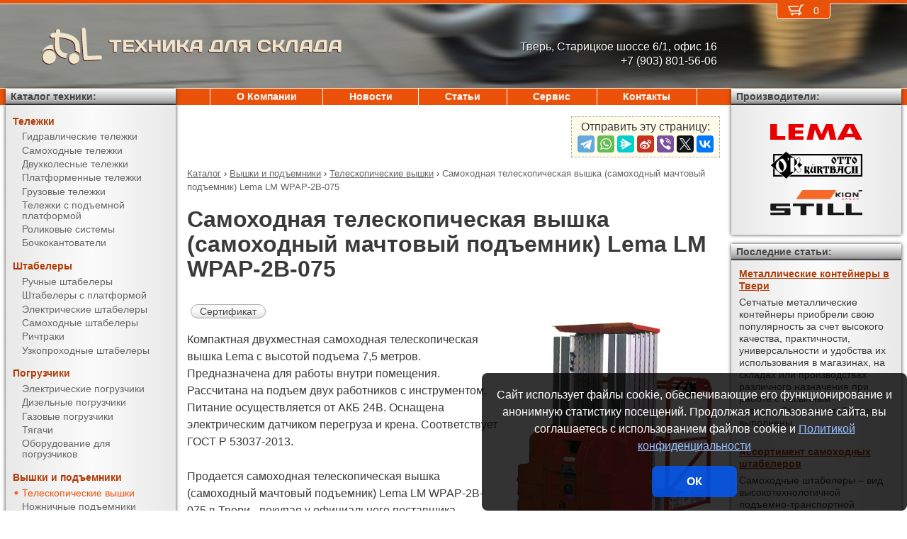

--- FILE ---
content_type: text/html; charset=UTF-8
request_url: https://pt69.ru/products/lifts/aerial_lifts/LM_WPAP-2B-075.html
body_size: 8071
content:
<!DOCTYPE html><html lang="ru" prefix="og: http://ogp.me/ns#"><head> <meta name="viewport" content="width=device-width, initial-scale=1.0"> <meta http-equiv="Content-Type" content="text/html; charset=UTF-8"> <title>Самоходная телескопическая вышка (самоходный мачтовый подъемник) Lema LM WPAP-2B-075 купить недорого в Твери - Техника Для Склада</title><meta name="description" content="Продается самоходная телескопическая вышка (самоходный мачтовый подъемник) Lema LM WPAP-2B-075 в Твери - покупая у официального поставщика компании Техника Для Склада, Вы получаете низкие цены, гарантию качества, предпродажную подготовку, гарантийное обслуживание и пост-гарантийный ремонт."> <link rel="canonical" href="https://pt69.ru/products/lifts/aerial_lifts/LM_WPAP-2B-075.html"> <link rel="stylesheet" type="text/css" href="/css/style.css?v3"> <link rel="icon" type="image/png" sizes="16x16" href="/st-16x16.png"> <link rel="icon" type="image/png" sizes="192x192" href="/st-192x192.png"> <link rel="apple-touch-icon" sizes="192x192" href="/st-192x192.png"> <link rel="preconnect" href="https://counter.yadro.ru" crossorigin> <link rel="preconnect" href="https://mc.yandex.ru" crossorigin> <script>(function(m,e,t,r,i,k,a){m[i]=m[i]||function(){(m[i].a=m[i].a||[]).push(arguments)};m[i].l=1*new Date();k=e.createElement(t),a=e.getElementsByTagName(t)[0],k.async=1,k.src=r,a.parentNode.insertBefore(k,a)}) (window,document,"script","https://mc.yandex.ru/metrika/tag.js","ym");ym(10575472,"init",{clickmap:true,trackLinks:true,accurateTrackBounce:true,webvisor:true});</script><script type="application/ld+json">{"@context": "https://schema.org","@type": "LocalBusiness","name": "ООО Техника Для Склада - Тверь","image": "https://pt69.ru/img/logo/st.svg","address": { "@type": "PostalAddress", "streetAddress": "Старицкое шоссе 6/1, офис 16", "addressLocality": "Тверь", "addressRegion": "Тверь", "addressCountry": "RU"},"telephone": "+7 (903) 801-56-06","priceRange": "RUB","email": "info@pt69.ru"}</script><meta property="og:title" content="Самоходная телескопическая вышка (самоходный мачтовый подъемник) Lema LM WPAP-2B-075 купить недорого в Твери - Техника Для Склада" /><meta property="og:type" content="website" /><meta property="og:url" content="https://pt69.ru/products/lifts/aerial_lifts/LM_WPAP-2B-075.html" /><meta property="og:image" content="https://pt69.ru/media/cache/catalog/model/LM_WPAP-2B.jpg" /><meta property="og:site_name" content="ООО Техника Для Склада - Тверь" /> <meta name="format-detection" content="telephone=no"></head><body> <div id="m_menu"> <a href="/backet.html" class="backet"> <svg xmlns="http://www.w3.org/2000/svg" xmlns:xlink="http://www.w3.org/1999/xlink" width="26px" height="20px" viewBox="0 0 18 13" version="1.1"><use xlink:href="/img/backet.svg#backet"></use></svg> <span id="mBacketQuantity" class="mBacketQuantity">0</span> </a> <ul><li><span><a href="/">Главная</a></span></li><li><div onClick="toggleMenu(this)"><span>Каталог</span></div><ul><li><div onClick="toggleMenu(this)"><span>Тележки</span></div><ul><li><a href="/products/trucks/pallet_trucks/"><span>Гидравлические тележки</span></a></li><li><a href="/products/trucks/power_pallet_trucks/"><span>Самоходные тележки</span></a></li><li><a href="/products/trucks/two_wheled_trolleys/"><span>Двухколесные тележки</span></a></li><li><a href="/products/trucks/platform_trolleys/"><span>Платформенные тележки</span></a></li><li><a href="/products/trucks/cargo_trolleys/"><span>Грузовые тележки</span></a></li><li><a href="/products/trucks/table_trucks/"><span>Тележки с подъемной платформой</span></a></li><li><a href="/products/trucks/skates/"><span>Роликовые системы</span></a></li><li><a href="/products/trucks/drum_trucks/"><span>Бочкокантователи</span></a></li></ul></li><li><div onClick="toggleMenu(this)"><span>Штабелеры</span></div><ul><li><a href="/products/stackers/hand_stackers/"><span>Ручные штабелеры</span></a></li><li><a href="/products/stackers/platform_stackers/"><span>Штабелеры с платформой</span></a></li><li><a href="/products/stackers/electric_stackers/"><span>Электрические штабелеры</span></a></li><li><a href="/products/stackers/power_stackers/"><span>Самоходные штабелеры</span></a></li><li><a href="/products/stackers/reach_trucks/"><span>Ричтраки</span></a></li><li><a href="/products/stackers/VNA_trucks/"><span>Узкопроходные штабелеры</span></a></li></ul></li><li><div onClick="toggleMenu(this)"><span>Погрузчики</span></div><ul><li><a href="/products/forklifts/electric_forklifts/"><span>Электрические погрузчики</span></a></li><li><a href="/products/forklifts/diesel_forklifts/"><span>Дизельные погрузчики</span></a></li><li><a href="/products/forklifts/gas_forklifts/"><span>Газовые погрузчики</span></a></li><li><a href="/products/forklifts/tractors/"><span>Тягачи</span></a></li><li><a href="/products/forklifts/equipment_for_forklifts/"><span>Оборудование для погрузчиков</span></a></li></ul></li><li><div onClick="toggleMenu(this)"><span>Вышки и подъемники</span></div><ul class="current"><li><a href="/products/lifts/aerial_lifts/"><span class="current">Телескопические вышки</span></a></li><li><a href="/products/lifts/scissor_lifts/"><span>Ножничные подъемники</span></a></li><li><a href="/products/lifts/order_pickers/"><span>Подборщики заказов</span></a></li><li><a href="/products/lifts/lift_tables/"><span>Подъемные столы</span></a></li><li><a href="/products/lifts/mobile_stepladders/"><span>Передвижные лестницы</span></a></li></ul></li><li><div onClick="toggleMenu(this)"><span>Тали и механизмы</span></div><ul><li><a href="/products/hoists_and_cranes/electric_hoists/"><span>Электрические тали</span></a></li><li><a href="/products/hoists_and_cranes/chain_hoists/"><span>Шестеренчатые тали</span></a></li><li><a href="/products/hoists_and_cranes/lever_hoists/"><span>Рычажные тали</span></a></li><li><a href="/products/hoists_and_cranes/trolleys/"><span>Вагонетки</span></a></li><li><a href="/products/hoists_and_cranes/rope_pulling_hoists/"><span>Монтажно-тяговые механизмы</span></a></li><li><a href="/products/hoists_and_cranes/shop_cranes/"><span>Гидравлические краны</span></a></li></ul></li><li><div onClick="toggleMenu(this)"><span>Колеса</span></div><ul><li><a href="/products/casters/high-load/"><span>Большегрузные колеса</span></a></li><li><a href="/products/casters/high-temperature/"><span>Высокотемпературные колеса</span></a></li><li><a href="/products/casters/industrial/"><span>Промышленные колеса</span></a></li><li><a href="/products/casters/solid/"><span>Колеса с литой резиной</span></a></li><li><a href="/products/casters/pneumatic/"><span>Пневматические колеса</span></a></li><li><a href="/products/casters/grey/"><span>Колеса с серой резиной</span></a></li><li><a href="/products/casters/wheels_and_rolls/"><span>Колеса и ролики</span></a></li></ul></li><li><div onClick="toggleMenu(this)"><span>Стеллажи</span></div><ul><li><a href="/products/shelves/pallet_shelves/"><span>Паллетные стеллажи</span></a></li><li><a href="/products/shelves/deep_shelves/"><span>Набивные стеллажи</span></a></li><li><a href="/products/shelves/gravity_shelves/"><span>Гравитационные стеллажи</span></a></li><li><a href="/products/shelves/shelf_shelves/"><span>Полочные стеллажи</span></a></li><li><a href="/products/shelves/console_shelves/"><span>Консольные стеллажи</span></a></li><li><a href="/products/shelves/mezzanines/"><span>Мезонины</span></a></li></ul></li><li><div onClick="toggleMenu(this)"><span>Упаковка</span></div><ul><li><a href="/products/packing/packing_devices/"><span>Упаковочное оборудование</span></a></li></ul></li><li><div onClick="toggleMenu(this)"><span>Паллеты и контейнеры</span></div><ul><li><a href="/products/pallets_and_containers/pallets/"><span>Поддоны</span></a></li><li><a href="/products/pallets_and_containers/containers/"><span>Контейнеры</span></a></li><li><a href="/products/pallets_and_containers/boxes/"><span>Пластиковые ящики</span></a></li><li><a href="/products/pallets_and_containers/plastic_sheets/"><span>Листы сотовые полимерные</span></a></li></ul></li></ul></li><li><span><a href="/about/">О Компании</a></span></li><li><span><a href="/news/">Новости</a></span></li><li><span><a href="/articles/">Статьи</a></span></li><li><span><a href="/service/">Сервис</a></span></li><li><span><a href="/contacts.html">Контакты</a></span></li></ul> </div> <div id="m_trigger"><img src="/img/menu.svg" alt="Menu" /></div> <div id="site"> <div class="logo"> <a href="/"> <img src="/img/logo/st.svg" alt="Техника Для Склада" />ТЕХНИКА ДЛЯ СКЛАДА </a> </div> <div class="d_addr"> Тверь, Старицкое шоссе 6/1, офис 16<br /> +7 (903) 801-56-06 </div> <div class="content"> <script src="https://yastatic.net/share2/share.js"></script><div class="share">Отправить эту страницу:<div class="ya-share2" data-services="telegram,whatsapp,messenger,sinaWeibo,viber,twitter,vkontakte"></div></div><ul class="breadCrumbs" itemscope itemtype="https://schema.org/BreadcrumbList"><li itemprop="itemListElement" itemscope itemtype="https://schema.org/ListItem"><a itemprop="item" href="/products/"><span itemprop="name">Каталог</span></a><meta itemprop="position" content="1" />&nbsp;&rsaquo;&nbsp;</li><li itemprop="itemListElement" itemscope itemtype="https://schema.org/ListItem"><a itemprop="item" href="/products/lifts/"><span itemprop="name">Вышки и подъемники</span></a><meta itemprop="position" content="2" />&nbsp;&rsaquo;&nbsp;</li><li itemprop="itemListElement" itemscope itemtype="https://schema.org/ListItem"><a itemprop="item" href="/products/lifts/aerial_lifts/"><span itemprop="name">Телескопические вышки</span></a><meta itemprop="position" content="3" />&nbsp;&rsaquo;&nbsp;</li><li itemprop="itemListElement" itemscope itemtype="https://schema.org/ListItem"><span itemprop="name">Самоходная телескопическая вышка (самоходный мачтовый подъемник) Lema LM WPAP-2B-075</span><meta itemprop="position" content="4" /></li></ul><h1>Самоходная телескопическая вышка (самоходный мачтовый подъемник) Lema LM WPAP-2B-075</h1><div><img src="/media/cache/catalog/model/LM_WPAP-2B.jpg" width="300" height="auto" alt="Самоходная телескопическая вышка (самоходный мачтовый подъемник) Lema LM WPAP-2B-075" class="modelPhoto"><form method="POST" action onSubmit="updateBacket(this,event)" class="modelOrder">Цена &ndash; по запросу<br>Добавить в Корзину: &nbsp;<button name="add" type="submit" value="lifts;aerial lifts;LM WPAP-2B-075" onclick="ym(10575472,'reachGoal','BACKET_ADD');"><img src="/img/backetAdd.svg" width="23" height="17" alt="Добавить в Корзину"></button><button name="del" class="hidden" type="submit" value="lifts;aerial lifts;LM WPAP-2B-075"><img src="/img/backetDel.svg" width="23" height="17" alt="Удалить из Корзины"></button><br></form><a class="modelDetails" href="/media/catalog/certificate/LM5.pdf">Сертификат</a><p>Компактная двухместная самоходная телескопическая вышка Lema с высотой подъема 7,5 метров. Предназначена для работы внутри помещения. Рассчитана на подъем двух работников с инструментом. Питание осуществляется от АКБ 24В. Оснащена электрическим датчиком перегруза и крена. Соответствует ГОСТ Р 53037-2013. </p><p>Продается самоходная телескопическая вышка (самоходный мачтовый подъемник) Lema LM WPAP-2B-075 в Твери - покупая у официального поставщика компании Техника Для Склада, Вы получаете низкие цены, гарантию качества, предпродажную подготовку, гарантийное обслуживание и пост-гарантийный ремонт. Подробные технические характеристики доступны <a href="#techdata">ниже</a>, как и информация об <a href="#payment">оплате и доставке</a>.</p></div><h2 id="techdata">Технические характеристики</h2><figure class="table"><table cellspacing="0" cellpadding="0"><tbody><tr><td class="leftWrap">Артикул</td><td></td><td></td><td>10057522</td></tr><tr><td class="leftWrap">Тип</td><td></td><td></td><td>двухместная</td></tr><tr><td class="leftWrap">Г/п</td><td>Q</td><td>кг</td><td>200</td></tr><tr><td class="leftWrap">Тип мачты</td><td></td><td></td><td>двухмачтовая</td></tr><tr><td class="leftWrap">Высота подъема</td><td>h3</td><td>мм</td><td>7500</td></tr><tr><td class="leftWrap">Дорожный просвет</td><td>m1</td><td>мм</td><td>50</td></tr><tr><td class="leftWrap">Размеры платформы</td><td>AxB</td><td>мм</td><td>1000x700</td></tr><tr><td class="leftWrap">Общая длина</td><td>L</td><td>мм</td><td>1500</td></tr><tr><td class="leftWrap">Общая ширина</td><td>B</td><td>мм</td><td>1000</td></tr><tr><td class="leftWrap">Габаритн. высота (min)</td><td>h1</td><td>мм</td><td>2080</td></tr><tr><td class="leftWrap">Скорость движения с поднятой платформой</td><td></td><td>км/ч</td><td>1,0</td></tr><tr><td class="leftWrap">Питание</td><td></td><td>В</td><td>24</td></tr><tr><td class="leftWrap">АКБ</td><td></td><td>В/Ач</td><td>2x12/115</td></tr><tr><td class="leftWrap">Зарядное устройство</td><td></td><td>В/Ач</td><td>24/12</td></tr><tr><td class="leftWrap">Мощность двигателя подъема</td><td></td><td>кВт</td><td>2,0</td></tr><tr><td class="leftWrap">Мощность двигателя движения</td><td></td><td>кВт</td><td>0,5</td></tr><tr><td class="leftWrap">Преодолимый наклон с грузом/без груза</td><td></td><td>%</td><td>25</td></tr><tr><td class="leftWrap">База колес</td><td>Y</td><td>мм</td><td>1280</td></tr><tr><td class="leftWrap">Размер ведущего колеса</td><td></td><td>мм</td><td>250x80</td></tr><tr><td class="leftWrap">Число колес спереди/сзади</td><td></td><td></td><td>2/4</td></tr><tr><td class="leftWrap">Радиус поворота</td><td>Wa</td><td>мм</td><td>1500</td></tr><tr><td class="leftWrap">Рабочая температура</td><td></td><td>град.</td><td>-10 … +40</td></tr><tr><td class="leftWrap">Вес</td><td></td><td>кг</td><td>1100</td></tr></tbody></table></figure><h2 id="payment">Информация об оплате и доставке (Тверь)</h2><p>Добавьте в Корзину дополнительно и другие телескопические вышки и оформите заявку &mdash; с Вами свяжется менеджер компании Техника Для Склада и при необходимости поможет с выбором наиболее подходящей модели под конкретные условия эксплуатации, а также:<ul><li>расскажет об аналогах модели LM WPAP-2B-075</li><li>действующих скидках и акциях</li><li>предоставит счёт на оплату</li><li>оформит доставку в Твери или области (возможен самовывоз)</li></ul></p><h2>Рекомендуемые самоходные телескопические вышки (самоходные мачтовые подъемники)</h2><figure class="table"><table cellspacing="0" cellpadding="0"><thead><tr><th>Произв.</th><th>Модель</th><th class="nowrap">Г/п,<br/> кг</th><th>Высота подъема,<br/> мм</th><th>Питание,<br/> В</th><th>АКБ,<br/> В/Ач</th><th>Цена</th><th>В Корзину</th></tr></thead><tbody><tr><td rowspan="2" class="left">Lema</td><td class="left"><b>LM WPAP-2B-075</b></td><td>200</td><td>7500</td><td rowspan="2">24</td><td rowspan="2">2x12/115</td><td style="text-align: right"><span class="nowrap"> по запросу</span></td><td><form method="POST" action onSubmit="updateBacket(this,event)"><button name="add" type="submit" value="lifts;aerial lifts;LM WPAP-2B-075" onclick="ym(10575472,'reachGoal','BACKET_ADD');"><img src="/img/backetAdd.svg" width="23" height="17" alt="Добавить в Корзину"></button><button name="del" class="hidden" type="submit" value="lifts;aerial lifts;LM WPAP-2B-075"><img src="/img/backetDel.svg" width="23" height="17" alt="Удалить из Корзины"></button></form></td></tr><tr><td class="left"><a href="/products/lifts/aerial_lifts/LM_WPAP-2B-090.html" title="Самоходная телескопическая вышка (самоходный мачтовый подъемник) Lema LM WPAP-2B-090">LM WPAP-2B-090</a></td><td>150</td><td>9000</td><td style="text-align: right"><span class="nowrap"> по запросу</span></td><td><form method="POST" action onSubmit="updateBacket(this,event)"><button name="add" type="submit" value="lifts;aerial lifts;LM WPAP-2B-090" onclick="ym(10575472,'reachGoal','BACKET_ADD');"><img src="/img/backetAdd.svg" width="23" height="17" alt="Добавить в Корзину"></button><button name="del" class="hidden" type="submit" value="lifts;aerial lifts;LM WPAP-2B-090"><img src="/img/backetDel.svg" width="23" height="17" alt="Удалить из Корзины"></button></form></td></tr></tbody></table></figure> </div> <div class="d_backet"> <a href="/backet.html" class="backet"> <svg xmlns="http://www.w3.org/2000/svg" xmlns:xlink="http://www.w3.org/1999/xlink" width="26px" height="20px" viewBox="0 0 18 13" version="1.1"><use xlink:href="/img/backet.svg#backet"></use></svg> <span id="backetQuantity" class="backetQuantity">0 </span> </a> </div> <div class="d_topMenu"> <ul><li><span><a href="/about/">О Компании</a></span></li><li><span><a href="/news/">Новости</a></span></li><li><span><a href="/articles/">Статьи</a></span></li><li><span><a href="/service/">Сервис</a></span></li><li><span><a href="/contacts.html">Контакты</a></span></li></ul> </div> <div class="d_barLeft"> <div class="barHead"> <a href="/products/">Каталог техники:</a> </div> <div class="bar catalogMenu"> <ul><li><span>Тележки</span><ul><li><a href="/products/trucks/pallet_trucks/"><span>Гидравлические тележки</span></a></li><li><a href="/products/trucks/power_pallet_trucks/"><span>Самоходные тележки</span></a></li><li><a href="/products/trucks/two_wheled_trolleys/"><span>Двухколесные тележки</span></a></li><li><a href="/products/trucks/platform_trolleys/"><span>Платформенные тележки</span></a></li><li><a href="/products/trucks/cargo_trolleys/"><span>Грузовые тележки</span></a></li><li><a href="/products/trucks/table_trucks/"><span>Тележки с подъемной платформой</span></a></li><li><a href="/products/trucks/skates/"><span>Роликовые системы</span></a></li><li><a href="/products/trucks/drum_trucks/"><span>Бочкокантователи</span></a></li></ul></li><li><span>Штабелеры</span><ul><li><a href="/products/stackers/hand_stackers/"><span>Ручные штабелеры</span></a></li><li><a href="/products/stackers/platform_stackers/"><span>Штабелеры с платформой</span></a></li><li><a href="/products/stackers/electric_stackers/"><span>Электрические штабелеры</span></a></li><li><a href="/products/stackers/power_stackers/"><span>Самоходные штабелеры</span></a></li><li><a href="/products/stackers/reach_trucks/"><span>Ричтраки</span></a></li><li><a href="/products/stackers/VNA_trucks/"><span>Узкопроходные штабелеры</span></a></li></ul></li><li><span>Погрузчики</span><ul><li><a href="/products/forklifts/electric_forklifts/"><span>Электрические погрузчики</span></a></li><li><a href="/products/forklifts/diesel_forklifts/"><span>Дизельные погрузчики</span></a></li><li><a href="/products/forklifts/gas_forklifts/"><span>Газовые погрузчики</span></a></li><li><a href="/products/forklifts/tractors/"><span>Тягачи</span></a></li><li><a href="/products/forklifts/equipment_for_forklifts/"><span>Оборудование для погрузчиков</span></a></li></ul></li><li><span>Вышки и подъемники</span><ul class="current"><li><a href="/products/lifts/aerial_lifts/"><span class="current">Телескопические вышки</span></a></li><li><a href="/products/lifts/scissor_lifts/"><span>Ножничные подъемники</span></a></li><li><a href="/products/lifts/order_pickers/"><span>Подборщики заказов</span></a></li><li><a href="/products/lifts/lift_tables/"><span>Подъемные столы</span></a></li><li><a href="/products/lifts/mobile_stepladders/"><span>Передвижные лестницы</span></a></li></ul></li><li><span>Тали и механизмы</span><ul><li><a href="/products/hoists_and_cranes/electric_hoists/"><span>Электрические тали</span></a></li><li><a href="/products/hoists_and_cranes/chain_hoists/"><span>Шестеренчатые тали</span></a></li><li><a href="/products/hoists_and_cranes/lever_hoists/"><span>Рычажные тали</span></a></li><li><a href="/products/hoists_and_cranes/trolleys/"><span>Вагонетки</span></a></li><li><a href="/products/hoists_and_cranes/rope_pulling_hoists/"><span>Монтажно-тяговые механизмы</span></a></li><li><a href="/products/hoists_and_cranes/shop_cranes/"><span>Гидравлические краны</span></a></li></ul></li><li><span>Колеса</span><ul><li><a href="/products/casters/high-load/"><span>Большегрузные колеса</span></a></li><li><a href="/products/casters/high-temperature/"><span>Высокотемпературные колеса</span></a></li><li><a href="/products/casters/industrial/"><span>Промышленные колеса</span></a></li><li><a href="/products/casters/solid/"><span>Колеса с литой резиной</span></a></li><li><a href="/products/casters/pneumatic/"><span>Пневматические колеса</span></a></li><li><a href="/products/casters/grey/"><span>Колеса с серой резиной</span></a></li><li><a href="/products/casters/wheels_and_rolls/"><span>Колеса и ролики</span></a></li></ul></li><li><span>Стеллажи</span><ul><li><a href="/products/shelves/pallet_shelves/"><span>Паллетные стеллажи</span></a></li><li><a href="/products/shelves/deep_shelves/"><span>Набивные стеллажи</span></a></li><li><a href="/products/shelves/gravity_shelves/"><span>Гравитационные стеллажи</span></a></li><li><a href="/products/shelves/shelf_shelves/"><span>Полочные стеллажи</span></a></li><li><a href="/products/shelves/console_shelves/"><span>Консольные стеллажи</span></a></li><li><a href="/products/shelves/mezzanines/"><span>Мезонины</span></a></li></ul></li><li><span>Упаковка</span><ul><li><a href="/products/packing/packing_devices/"><span>Упаковочное оборудование</span></a></li></ul></li><li><span>Паллеты и контейнеры</span><ul><li><a href="/products/pallets_and_containers/pallets/"><span>Поддоны</span></a></li><li><a href="/products/pallets_and_containers/containers/"><span>Контейнеры</span></a></li><li><a href="/products/pallets_and_containers/boxes/"><span>Пластиковые ящики</span></a></li><li><a href="/products/pallets_and_containers/plastic_sheets/"><span>Листы сотовые полимерные</span></a></li></ul></li></ul> </div> </div> <div class="d_barRight"> <div class="barHead"> Производители: </div> <div class="bar brands"> <img src="/media/brands/Lema.svg" alt="LEMA" width="130"/> <img src="/media/brands/Otto-Kurtbach.svg" alt="Otto-Kurtbach" width="130"/> <img src="/media/brands/Still.svg" alt="Still" width="130"/> </div> <div class="barHead">Последние статьи:</div><div class="bar news"><a href="/articles/металлические_контейнеры_в_твери.html">Металлические контейнеры в Твери</a><div>Сетчатые металлические контейнеры приобрели свою популярность за счет высокого качества, практичности, универсальности и удобства их использования в магазинах, на складах или производствах различного назначения при работе с насыпным товаром.Стенки контейнеров выполнены...</div><br/><a href="/articles/ассортимент_самоходных_штабелеров.html">Ассортимент самоходных штабелеров</a><div>Самоходные штабелеры – вид высокотехнологичной подъемно-транспортной техники, которая позволяет обрабатывать грузы с минимальными затратами ручного труда и времени.Их главной отличительной особенностью от гидравлических ручных штабелеров и штабелеров с электроподъемом...</div><br/><a href="/articles/pallettrucks.html">Гидравлические тележки</a><div>Выбирая гидравлические тележки, мы сталкиваемся с множеством моделей от различных производителей. Стоимость, которую имеют ручные гидравлические тележки, порой может иметь разницу в несколько тысяч рублей, что, как и у другой продукции, обуславливается качеством изготовления...</div><br/></div><div class="barHead">Счетчики:</div><div class="bar"><div id="counterLi"><script>document.getElementById("counterLi").innerHTML="<a href='//www.liveinternet.ru/click' target='_blank' rel='nofollow noopener'><img src='//counter.yadro.ru/hit?t21.2;r"+escape(document.referrer)+((typeof(screen)=="undefined")?"":";s"+screen.width+"*"+screen.height+"*"+(screen.colorDepth?screen.colorDepth:screen.pixelDepth))+";u"+escape(document.URL)+";"+Math.random()+"' alt='' title='LiveInternet: показано число посетителей за сегодня' border=0 width=88 height=31><\/a>"</script></div></div> </div> <div class="bottom"> <div> ООО &quot;Техника Для Склада - Тверь&quot; &mdash; Тверь, Старицкое шоссе 6/1, офис 16, <span class="nowrap">тел.: <a href="tel:+7(903)801-56-06">+7 (903) 801-56-06</a></span>, <span class="nowrap">E-mail: <a href="mailto:info@pt69.ru">info@pt69.ru</a></span><br/><br/> </div> <div>Информация на сайте носит исключительно информационный характер и ни при каких условиях не является публичной офертой. <a href="/privacy.html">Политика конфиденциальности</a>.</div> <div>Производители оставляют за собой право вносить изменения в конструкцию и внешний вид техники, не ухудшающие ее эксплуатационные качества.</div> <div>&copy; <a href="https://pt69.ru">ООО &quot;Техника Для Склада - Тверь&quot;, Тверь</a>, &copy; <a href="https://AL-studio.ru">al-studio.ru</a>, 2026</div> </div> </div> <div id="privacy"> Сайт использует файлы cookie, обеспечивающие его функционирование и анонимную статистику посещений. Продолжая использование сайта, вы соглашаетесь с использованием файлов cookie и <a href="/privacy.html">Политикой конфиденциальности</a><button onClick="privacy(this);">ОК</button> </div> <script src="/js/tools.min.js?v3"></script></body></html>